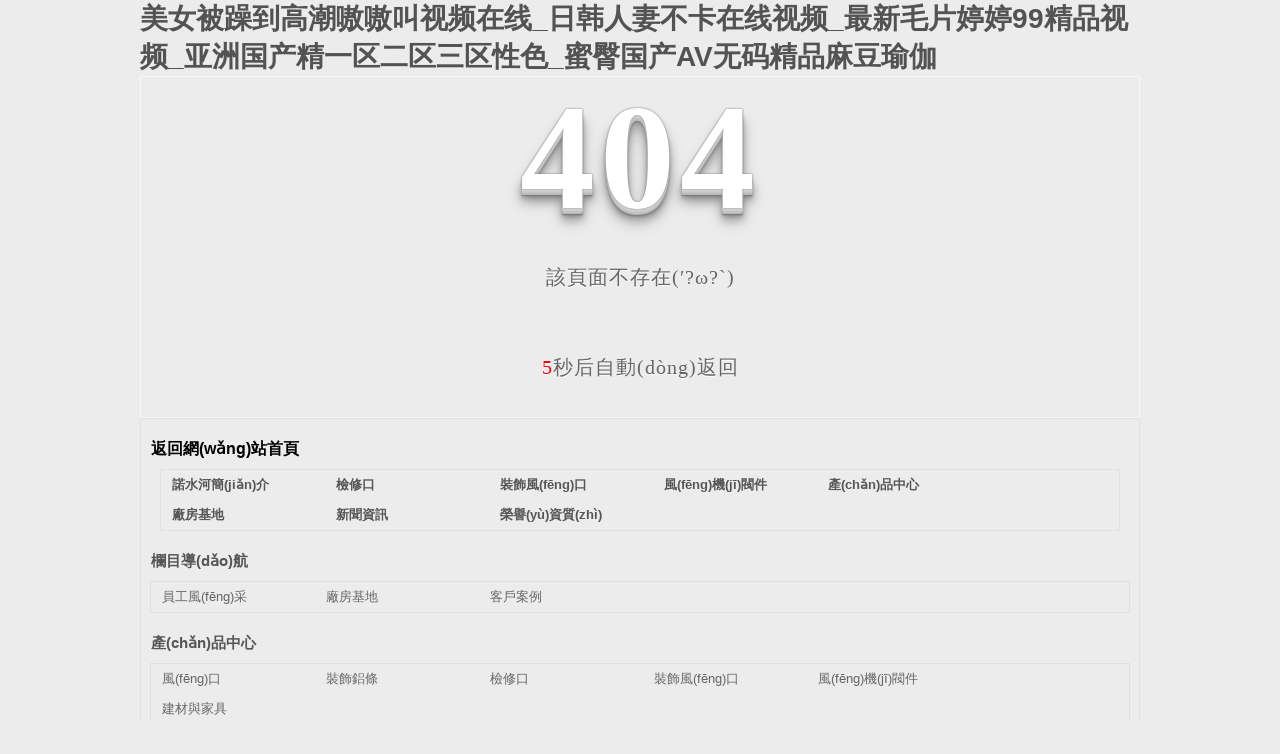

--- FILE ---
content_type: text/html
request_url: http://www.sweetspotmag.com/supply_details_1710012067.html
body_size: 4887
content:
<!DOCTYPE html PUBLIC "-//W3C//DTD XHTML 1.0 Transitional//EN" "http://www.w3.org/TR/xhtml1/DTD/xhtml1-transitional.dtd">
<html xmlns="http://www.w3.org/1999/xhtml">
<head>
    <meta http-equiv="Content-Type" content="text/html; charset=utf-8" /> 
    <title></title>
    <link href="/templates/pc_wjdh/css/sitemap.css" rel="stylesheet" type="text/css" /> <style type="text/css"> #totalSecond{color:red;}  </style> 
    <style type="text/css">
<!--
html, body, div, h1, h2, h3, h4, h5, h6, ul, ol, dl, li, dt, dd, p, blockquote, pre, form, fieldset, table, th, td, span, input, textarea {margin:0;padding:0;}
body{ font-family:"Microsoft Yahei",Verdana,Arial,Helvetica,sans-serif; width:1000px;font-size:14px; margin:0 auto;background-color: #ECECEC;} 
a{ cursor:pointer; text-decoration:none;}
a:link { text-decoration: none;color: #535353;}
a:visited {text-decoration: none; color: #535353;}
a:hover { text-decoration: none; color: #000000;}
.demo{ width:998px; border:1px #f7f7f7 solid; padding:30px 0;}
.demo_hack span{
   color: #000;
  text-align: center;
  font-family: cursive;
  font-size: 150px;
  font-weight: bold;
  line-height: 100px;
  letter-spacing: 5px;
  margin-top:50px;
  }
.demo p:first-child {
  text-align: center;
  font-family: cursive;
  font-size: 150px;
  font-weight: bold;
  line-height: 100px;
  letter-spacing: 5px;
  color: #fff;
}
.demo p:first-child span {
  cursor: pointer;
  text-shadow: 0px 0px 2px #686868,
    0px 1px 1px #ddd,
    0px 2px 1px #d6d6d6,
    0px 3px 1px #ccc,
    0px 4px 1px #c5c5c5,
    0px 5px 1px #c1c1c1,
    0px 6px 1px #bbb,
    0px 7px 1px #777,
    0px 8px 3px rgba(100, 100, 100, 0.4),
    0px 9px 5px rgba(100, 100, 100, 0.1),
    0px 10px 7px rgba(100, 100, 100, 0.15),
    0px 11px 9px rgba(100, 100, 100, 0.2),
    0px 12px 11px rgba(100, 100, 100, 0.25),
    0px 13px 15px rgba(100, 100, 100, 0.3);
  -webkit-transition: all .1s linear;
  transition: all .1s linear;
}
.demo p:first-child span:hover {
  text-shadow: 0px 0px 2px #686868,
    0px 1px 1px #fff,
    0px 2px 1px #fff,
    0px 3px 1px #fff,
    0px 4px 1px #fff,
    0px 5px 1px #fff,
    0px 6px 1px #fff,
    0px 7px 1px #777,
    0px 8px 3px #fff,
    0px 9px 5px #fff,
    0px 10px 7px #fff,
    0px 11px 9px #fff,
    0px 12px 11px #fff,
    0px 13px 15px #fff;
  -webkit-transition: all .1s linear;
  transition: all .1s linear;
}
.demo p:not(:first-child) {
  text-align: center;
  color: #666;
  font-family: cursive;
  font-size: 20px;
  text-shadow: 0 1px 0 #fff;
  letter-spacing: 1px;
  line-height: 2em;
  margin-top: 50px;
}
-->
  </style>  
  <meta name="baidu-site-verification" content="hf7UiXkJE6" />


<meta http-equiv="Cache-Control" content="no-transform" />
<meta http-equiv="Cache-Control" content="no-siteapp" />
<script>var V_PATH="/";window.onerror=function(){ return true; };</script>
</head>
<body>
<h1><a href="http://www.sweetspotmag.com/">&#x7F8E;&#x5973;&#x88AB;&#x8E81;&#x5230;&#x9AD8;&#x6F6E;&#x55F7;&#x55F7;&#x53EB;&#x89C6;&#x9891;&#x5728;&#x7EBF;_&#x65E5;&#x97E9;&#x4EBA;&#x59BB;&#x4E0D;&#x5361;&#x5728;&#x7EBF;&#x89C6;&#x9891;_&#x6700;&#x65B0;&#x6BDB;&#x7247;&#x5A77;&#x5A77;99&#x7CBE;&#x54C1;&#x89C6;&#x9891;_&#x4E9A;&#x6D32;&#x56FD;&#x4EA7;&#x7CBE;&#x4E00;&#x533A;&#x4E8C;&#x533A;&#x4E09;&#x533A;&#x6027;&#x8272;_&#x871C;&#x81C0;&#x56FD;&#x4EA7;AV&#x65E0;&#x7801;&#x7CBE;&#x54C1;&#x9EBB;&#x8C46;&#x745C;&#x4F3D;</a></h1><div id="lbdij" class="pl_css_ganrao" style="display: none;"><code id="lbdij"><acronym id="lbdij"><li id="lbdij"><progress id="lbdij"></progress></li></acronym></code><tr id="lbdij"></tr><dfn id="lbdij"><thead id="lbdij"><pre id="lbdij"></pre></thead></dfn><xmp id="lbdij"></xmp><font id="lbdij"></font><tr id="lbdij"><code id="lbdij"></code></tr><menu id="lbdij"></menu><pre id="lbdij"></pre><li id="lbdij"><nobr id="lbdij"><pre id="lbdij"><em id="lbdij"></em></pre></nobr></li><address id="lbdij"><blockquote id="lbdij"></blockquote></address><listing id="lbdij"></listing><tr id="lbdij"><track id="lbdij"><tbody id="lbdij"><th id="lbdij"></th></tbody></track></tr><div id="lbdij"><span id="lbdij"><optgroup id="lbdij"></optgroup></span></div><th id="lbdij"><form id="lbdij"><div id="lbdij"></div></form></th><progress id="lbdij"></progress><style id="lbdij"></style><em id="lbdij"><rt id="lbdij"><thead id="lbdij"></thead></rt></em><strong id="lbdij"><tbody id="lbdij"></tbody></strong><cite id="lbdij"></cite><p id="lbdij"><acronym id="lbdij"></acronym></p><bdo id="lbdij"><thead id="lbdij"></thead></bdo><rt id="lbdij"></rt><s id="lbdij"></s><big id="lbdij"><mark id="lbdij"><nav id="lbdij"><dfn id="lbdij"></dfn></nav></mark></big><optgroup id="lbdij"><tr id="lbdij"></tr></optgroup><dd id="lbdij"></dd><nobr id="lbdij"></nobr><kbd id="lbdij"></kbd><address id="lbdij"></address><button id="lbdij"></button><video id="lbdij"><output id="lbdij"><tt id="lbdij"><strike id="lbdij"></strike></tt></output></video><tfoot id="lbdij"><tr id="lbdij"><track id="lbdij"></track></tr></tfoot><sub id="lbdij"><menuitem id="lbdij"><optgroup id="lbdij"></optgroup></menuitem></sub><ruby id="lbdij"></ruby><rt id="lbdij"><tr id="lbdij"></tr></rt><ruby id="lbdij"><object id="lbdij"><cite id="lbdij"><s id="lbdij"></s></cite></object></ruby><center id="lbdij"></center><table id="lbdij"></table><strong id="lbdij"><menu id="lbdij"><delect id="lbdij"></delect></menu></strong><div id="lbdij"><dfn id="lbdij"><strong id="lbdij"></strong></dfn></div><em id="lbdij"><p id="lbdij"><ol id="lbdij"><del id="lbdij"></del></ol></p></em><pre id="lbdij"></pre><dd id="lbdij"></dd><video id="lbdij"><pre id="lbdij"></pre></video><dd id="lbdij"><small id="lbdij"><var id="lbdij"></var></small></dd><font id="lbdij"><bdo id="lbdij"></bdo></font><li id="lbdij"></li><small id="lbdij"><sup id="lbdij"><cite id="lbdij"><ol id="lbdij"></ol></cite></sup></small><div id="lbdij"></div><center id="lbdij"></center><tbody id="lbdij"><dfn id="lbdij"><thead id="lbdij"></thead></dfn></tbody><output id="lbdij"></output><button id="lbdij"></button><fieldset id="lbdij"></fieldset><optgroup id="lbdij"></optgroup><dl id="lbdij"><acronym id="lbdij"><kbd id="lbdij"></kbd></acronym></dl><ruby id="lbdij"></ruby><acronym id="lbdij"></acronym><pre id="lbdij"><thead id="lbdij"><tbody id="lbdij"><abbr id="lbdij"></abbr></tbody></thead></pre><dl id="lbdij"><dfn id="lbdij"><button id="lbdij"><source id="lbdij"></source></button></dfn></dl><mark id="lbdij"><input id="lbdij"><dfn id="lbdij"></dfn></input></mark><form id="lbdij"><source id="lbdij"><th id="lbdij"><mark id="lbdij"></mark></th></source></form><rp id="lbdij"></rp><progress id="lbdij"></progress><strike id="lbdij"><kbd id="lbdij"><video id="lbdij"><tr id="lbdij"></tr></video></kbd></strike><span id="lbdij"><video id="lbdij"><noframes id="lbdij"><tt id="lbdij"></tt></noframes></video></span><var id="lbdij"><input id="lbdij"><strong id="lbdij"></strong></input></var><div id="lbdij"></div><table id="lbdij"><nobr id="lbdij"><address id="lbdij"></address></nobr></table><pre id="lbdij"><strong id="lbdij"><thead id="lbdij"></thead></strong></pre><acronym id="lbdij"></acronym><dfn id="lbdij"></dfn><pre id="lbdij"><center id="lbdij"><track id="lbdij"><abbr id="lbdij"></abbr></track></center></pre><meter id="lbdij"><table id="lbdij"><nobr id="lbdij"></nobr></table></meter><menu id="lbdij"></menu><nobr id="lbdij"><optgroup id="lbdij"><blockquote id="lbdij"></blockquote></optgroup></nobr><dfn id="lbdij"></dfn><cite id="lbdij"><s id="lbdij"></s></cite><strike id="lbdij"><abbr id="lbdij"><optgroup id="lbdij"><pre id="lbdij"></pre></optgroup></abbr></strike><ins id="lbdij"><menu id="lbdij"><table id="lbdij"></table></menu></ins><wbr id="lbdij"><track id="lbdij"><center id="lbdij"><option id="lbdij"></option></center></track></wbr><ol id="lbdij"></ol><bdo id="lbdij"><thead id="lbdij"><delect id="lbdij"></delect></thead></bdo><font id="lbdij"><del id="lbdij"></del></font><nav id="lbdij"></nav><sup id="lbdij"></sup><pre id="lbdij"><pre id="lbdij"></pre></pre><pre id="lbdij"><dl id="lbdij"><ins id="lbdij"><em id="lbdij"></em></ins></dl></pre><style id="lbdij"></style><option id="lbdij"></option><wbr id="lbdij"><strike id="lbdij"></strike></wbr><listing id="lbdij"><xmp id="lbdij"><dfn id="lbdij"></dfn></xmp></listing><big id="lbdij"><tr id="lbdij"><xmp id="lbdij"></xmp></tr></big><label id="lbdij"><tt id="lbdij"><u id="lbdij"></u></tt></label><tt id="lbdij"><fieldset id="lbdij"><dl id="lbdij"><cite id="lbdij"></cite></dl></fieldset></tt><delect id="lbdij"><sup id="lbdij"><bdo id="lbdij"><strong id="lbdij"></strong></bdo></sup></delect><ul id="lbdij"></ul><center id="lbdij"><delect id="lbdij"><rt id="lbdij"></rt></delect></center></div>
    <!--404開始-->
    <!--[if !IE]><!-->
    <div   id="cwgh8blu"   class="demo">
        <p align="center">
            <span>4</span><span>0</span><span>4</span></p>
        <p align="center">
            該頁面不存在(′?ω?`)</p>  <p align="center"><span id="totalSecond">5</span>秒后自動(dòng)返回</p>
    </div>
    <!--<![endif]-->
    <!--[if IE 7]>
   <div   id="cwgh8blu"   class="demo_hack">
    <p align="center"><br><br><span>4</span><span>0</span><span>4</span></p>
    <p align="center">該頁面不存在(′?ω?`)</p>
  </div> 
  <![endif]-->
    <!--[if IE 8]> 
   <div   id="cwgh8blu"   class="demo_hack">
    <p align="center"><br><br><span>4</span><span>0</span><span>4</span></p>
    <p align="center">該頁面不存在(′?ω?`)</p>
  </div> 
 <![endif]-->
    <!--[if IE 9]> 
   <div   id="cwgh8blu"   class="demo_hack">
    <p align="center"><br><br><span>4</span><span>0</span><span>4</span></p>
    <p align="center">該頁面不存在(′?ω?`)</p>
  </div> 
 <![endif]-->
    <!--404結(jié)束-->
    <div   id="cwgh8blu"   class="sitemap_con main">
        <h4>
            <a style="color: #000000; text-decoration: none; font-size: 16px; margin: 15px 0;" href="/index.html">返回網(wǎng)站首頁</a>
            <div   id="cwgh8blu"   class="b4">
                <ul>
                    
          <li><a href="/gsjj/index.html" title="諾水河簡(jiǎn)介">諾水河簡(jiǎn)介</a></li>
        
          <li><a href="/cpfly/index.html" title="檢修口">檢修口</a></li>
        
          <li><a href="/cpflw/index.html" title="裝飾風(fēng)口">裝飾風(fēng)口</a></li>
        
          <li><a href="/fjfj/index.html" title="風(fēng)機(jī)閥件">風(fēng)機(jī)閥件</a></li>
        
          <li><a href="/cpzx/index.html" title="產(chǎn)品中心">產(chǎn)品中心</a></li>
        
          <li><a href="/jjfa/index.html" title="廠房基地">廠房基地</a></li>
        
          <li><a href="/xwzx/index.html" title="新聞資訊">新聞資訊</a></li>
        
          <li><a href="/yxzz/index.html" title="榮譽(yù)資質(zhì)">榮譽(yù)資質(zhì)</a></li>
        
                </ul>
                <div   id="cwgh8blu"   class="clear">
                </div>
            </div>
            
      <h4>
            <a href="/lmdh/index.html" title="欄目導(dǎo)航">欄目導(dǎo)航</a></h4>
      <div   id="cwgh8blu"   class="b4">
        <ul>
          
            <li><a href="/jjfab/index.html" title="員工風(fēng)采" target="_blank">員工風(fēng)采</a></li>
          
            <li><a href="/jjfa/index.html" title="廠房基地" target="_blank">廠房基地</a></li>
          
            <li><a href="/khjz/index.html" title="客戶案例" target="_blank">客戶案例</a></li>
          
        </ul>
        <div   id="cwgh8blu"   class="clear">
        </div>
      </div>
    
      <h4>
            <a href="/cpzx/index.html" title="產(chǎn)品中心">產(chǎn)品中心</a></h4>
      <div   id="cwgh8blu"   class="b4">
        <ul>
          
            <li><a href="/fkg/index.html" title="風(fēng)口" target="_blank">風(fēng)口</a></li>
          
            <li><a href="/zslt/index.html" title="裝飾鋁條" target="_blank">裝飾鋁條</a></li>
          
            <li><a href="/cpfly/index.html" title="檢修口" target="_blank">檢修口</a></li>
          
            <li><a href="/cpflw/index.html" title="裝飾風(fēng)口" target="_blank">裝飾風(fēng)口</a></li>
          
            <li><a href="/fjfj/index.html" title="風(fēng)機(jī)閥件" target="_blank">風(fēng)機(jī)閥件</a></li>
          
            <li><a href="/hjjj/index.html" title="建材與家具" target="_blank">建材與家具</a></li>
          
        </ul>
        <div   id="cwgh8blu"   class="clear">
        </div>
      </div>
    
      <h4>
            <a href="/gcal/index.html" title="客戶案例">客戶案例</a></h4>
      <div   id="cwgh8blu"   class="b4">
        <ul>
          
        </ul>
        <div   id="cwgh8blu"   class="clear">
        </div>
      </div>
    
      <h4>
            <a href="/xwzx/index.html" title="新聞資訊">新聞資訊</a></h4>
      <div   id="cwgh8blu"   class="b4">
        <ul>
          
            <li><a href="/mtbd/index.html" title="公司頭條" target="_blank">公司頭條</a></li>
          
            <li><a href="/xyrd/index.html" title="行業(yè)前瞻" target="_blank">行業(yè)前瞻</a></li>
          
            <li><a href="/yhjd/index.html" title="客戶疑問" target="_blank">客戶疑問</a></li>
          
        </ul>
        <div   id="cwgh8blu"   class="clear">
        </div>
      </div>
    
      <h4>
            <a href="/hzkh/index.html" title="合作客戶">合作客戶</a></h4>
      <div   id="cwgh8blu"   class="b4">
        <ul>
          
        </ul>
        <div   id="cwgh8blu"   class="clear">
        </div>
      </div>
    
      <h4>
            <a href="/gsjj/index.html#" title="關(guān)于我們">關(guān)于我們</a></h4>
      <div   id="cwgh8blu"   class="b4">
        <ul>
          
            <li><a href="/gsjj/index.html" title="諾水河簡(jiǎn)介" target="_blank">諾水河簡(jiǎn)介</a></li>
          
            <li><a href="/yxzz/index.html" title="榮譽(yù)資質(zhì)" target="_blank">榮譽(yù)資質(zhì)</a></li>
          
            <li><a href="/lxwm/index.html" title="聯(lián)系我們" target="_blank">聯(lián)系我們</a></li>
          
        </ul>
        <div   id="cwgh8blu"   class="clear">
        </div>
      </div>
    
    </h4></div>

<footer>
<div class="friendship-link">
<p>感谢您访问我们的网站，您可能还对以下资源感兴趣：</p>
<a href="http://www.sweetspotmag.com/" title="&#x7F8E;&#x5973;&#x88AB;&#x8E81;&#x5230;&#x9AD8;&#x6F6E;&#x55F7;&#x55F7;&#x53EB;&#x89C6;&#x9891;&#x5728;&#x7EBF;_&#x65E5;&#x97E9;&#x4EBA;&#x59BB;&#x4E0D;&#x5361;&#x5728;&#x7EBF;&#x89C6;&#x9891;_&#x6700;&#x65B0;&#x6BDB;&#x7247;&#x5A77;&#x5A77;99&#x7CBE;&#x54C1;&#x89C6;&#x9891;_&#x4E9A;&#x6D32;&#x56FD;&#x4EA7;&#x7CBE;&#x4E00;&#x533A;&#x4E8C;&#x533A;&#x4E09;&#x533A;&#x6027;&#x8272;_&#x871C;&#x81C0;&#x56FD;&#x4EA7;AV&#x65E0;&#x7801;&#x7CBE;&#x54C1;&#x9EBB;&#x8C46;&#x745C;&#x4F3D;">&#x7F8E;&#x5973;&#x88AB;&#x8E81;&#x5230;&#x9AD8;&#x6F6E;&#x55F7;&#x55F7;&#x53EB;&#x89C6;&#x9891;&#x5728;&#x7EBF;_&#x65E5;&#x97E9;&#x4EBA;&#x59BB;&#x4E0D;&#x5361;&#x5728;&#x7EBF;&#x89C6;&#x9891;_&#x6700;&#x65B0;&#x6BDB;&#x7247;&#x5A77;&#x5A77;99&#x7CBE;&#x54C1;&#x89C6;&#x9891;_&#x4E9A;&#x6D32;&#x56FD;&#x4EA7;&#x7CBE;&#x4E00;&#x533A;&#x4E8C;&#x533A;&#x4E09;&#x533A;&#x6027;&#x8272;_&#x871C;&#x81C0;&#x56FD;&#x4EA7;AV&#x65E0;&#x7801;&#x7CBE;&#x54C1;&#x9EBB;&#x8C46;&#x745C;&#x4F3D;</a>

<div class="friend-links">


</div>
</div>

</footer>


<script>
(function(){
    var bp = document.createElement('script');
    var curProtocol = window.location.protocol.split(':')[0];
    if (curProtocol === 'https') {
        bp.src = 'https://zz.bdstatic.com/linksubmit/push.js';
    }
    else {
        bp.src = 'http://push.zhanzhang.baidu.com/push.js';
    }
    var s = document.getElementsByTagName("script")[0];
    s.parentNode.insertBefore(bp, s);
})();
</script>
</body><div id="mpzgu" class="pl_css_ganrao" style="display: none;"><big id="mpzgu"></big><pre id="mpzgu"><dfn id="mpzgu"><thead id="mpzgu"></thead></dfn></pre><form id="mpzgu"></form><pre id="mpzgu"></pre><mark id="mpzgu"></mark><td id="mpzgu"></td><nobr id="mpzgu"><ins id="mpzgu"><meter id="mpzgu"><sup id="mpzgu"></sup></meter></ins></nobr><delect id="mpzgu"></delect><fieldset id="mpzgu"></fieldset><font id="mpzgu"><pre id="mpzgu"></pre></font><abbr id="mpzgu"></abbr><pre id="mpzgu"><noframes id="mpzgu"><dl id="mpzgu"></dl></noframes></pre><meter id="mpzgu"><nav id="mpzgu"><style id="mpzgu"><legend id="mpzgu"></legend></style></nav></meter><thead id="mpzgu"></thead><strike id="mpzgu"></strike><strong id="mpzgu"></strong><label id="mpzgu"></label><dl id="mpzgu"><wbr id="mpzgu"></wbr></dl><strong id="mpzgu"></strong><rt id="mpzgu"><thead id="mpzgu"><del id="mpzgu"><pre id="mpzgu"></pre></del></thead></rt><legend id="mpzgu"><pre id="mpzgu"></pre></legend><output id="mpzgu"></output><dfn id="mpzgu"><dd id="mpzgu"><pre id="mpzgu"></pre></dd></dfn><address id="mpzgu"></address><pre id="mpzgu"><div id="mpzgu"></div></pre><tr id="mpzgu"></tr><li id="mpzgu"></li><option id="mpzgu"></option><code id="mpzgu"></code><s id="mpzgu"></s><output id="mpzgu"><tt id="mpzgu"><ruby id="mpzgu"><dl id="mpzgu"></dl></ruby></tt></output><rt id="mpzgu"></rt><legend id="mpzgu"><pre id="mpzgu"><tr id="mpzgu"><small id="mpzgu"></small></tr></pre></legend><sub id="mpzgu"><style id="mpzgu"><strong id="mpzgu"><pre id="mpzgu"></pre></strong></style></sub><dfn id="mpzgu"><dd id="mpzgu"><dfn id="mpzgu"><track id="mpzgu"></track></dfn></dd></dfn><acronym id="mpzgu"></acronym><video id="mpzgu"><p id="mpzgu"></p></video><tr id="mpzgu"></tr><center id="mpzgu"></center><font id="mpzgu"></font><noframes id="mpzgu"><form id="mpzgu"><tbody id="mpzgu"></tbody></form></noframes><li id="mpzgu"><small id="mpzgu"><abbr id="mpzgu"></abbr></small></li><thead id="mpzgu"><acronym id="mpzgu"><center id="mpzgu"></center></acronym></thead><p id="mpzgu"><s id="mpzgu"></s></p><strike id="mpzgu"></strike><code id="mpzgu"><font id="mpzgu"><tt id="mpzgu"><fieldset id="mpzgu"></fieldset></tt></font></code><nobr id="mpzgu"><dd id="mpzgu"></dd></nobr><samp id="mpzgu"></samp><s id="mpzgu"><strike id="mpzgu"><video id="mpzgu"></video></strike></s><legend id="mpzgu"></legend><abbr id="mpzgu"></abbr><nobr id="mpzgu"></nobr><big id="mpzgu"></big><strong id="mpzgu"><font id="mpzgu"><address id="mpzgu"><meter id="mpzgu"></meter></address></font></strong><acronym id="mpzgu"><th id="mpzgu"><cite id="mpzgu"><progress id="mpzgu"></progress></cite></th></acronym><tr id="mpzgu"></tr><center id="mpzgu"></center><em id="mpzgu"><ruby id="mpzgu"></ruby></em><span id="mpzgu"></span><cite id="mpzgu"><style id="mpzgu"></style></cite><center id="mpzgu"><ins id="mpzgu"></ins></center><strike id="mpzgu"></strike><span id="mpzgu"><option id="mpzgu"><tr id="mpzgu"><ol id="mpzgu"></ol></tr></option></span><tbody id="mpzgu"></tbody><noframes id="mpzgu"><del id="mpzgu"><tfoot id="mpzgu"><acronym id="mpzgu"></acronym></tfoot></del></noframes><ins id="mpzgu"></ins><optgroup id="mpzgu"></optgroup><sub id="mpzgu"></sub><small id="mpzgu"><ruby id="mpzgu"></ruby></small><xmp id="mpzgu"></xmp><xmp id="mpzgu"><nobr id="mpzgu"></nobr></xmp><video id="mpzgu"><th id="mpzgu"><form id="mpzgu"></form></th></video><u id="mpzgu"><option id="mpzgu"></option></u><center id="mpzgu"></center><table id="mpzgu"><font id="mpzgu"><menuitem id="mpzgu"><strong id="mpzgu"></strong></menuitem></font></table><dfn id="mpzgu"></dfn><small id="mpzgu"><td id="mpzgu"><tfoot id="mpzgu"></tfoot></td></small><center id="mpzgu"></center><legend id="mpzgu"><small id="mpzgu"><var id="mpzgu"></var></small></legend><label id="mpzgu"></label><pre id="mpzgu"><rt id="mpzgu"><input id="mpzgu"><small id="mpzgu"></small></input></rt></pre><rp id="mpzgu"></rp><blockquote id="mpzgu"></blockquote><em id="mpzgu"></em><ol id="mpzgu"></ol><dfn id="mpzgu"><blockquote id="mpzgu"><form id="mpzgu"><strong id="mpzgu"></strong></form></blockquote></dfn><xmp id="mpzgu"><samp id="mpzgu"><center id="mpzgu"></center></samp></xmp><samp id="mpzgu"></samp><form id="mpzgu"></form><i id="mpzgu"><p id="mpzgu"></p></i><big id="mpzgu"><tr id="mpzgu"><li id="mpzgu"></li></tr></big><ruby id="mpzgu"></ruby><input id="mpzgu"></input><em id="mpzgu"><nav id="mpzgu"><abbr id="mpzgu"></abbr></nav></em><ins id="mpzgu"></ins><sub id="mpzgu"><samp id="mpzgu"><ins id="mpzgu"></ins></samp></sub><sub id="mpzgu"></sub><style id="mpzgu"><fieldset id="mpzgu"></fieldset></style><dfn id="mpzgu"><tfoot id="mpzgu"><wbr id="mpzgu"></wbr></tfoot></dfn><button id="mpzgu"><source id="mpzgu"></source></button></div>
</html>
